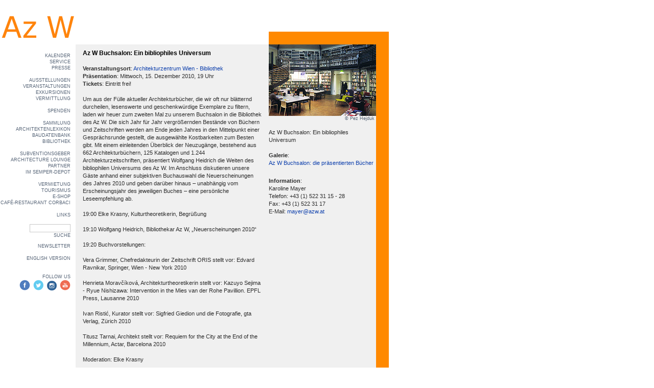

--- FILE ---
content_type: text/html; charset=UTF-8
request_url: https://past.azw.at/event.php?event_id=1104&text_id=1328
body_size: 4309
content:
<!DOCTYPE HTML PUBLIC "-//W3C//DTD HTML 4.0 Transitional//EN">
<html>
<head>
	<meta http-equiv="Content-Type" content="text/html; charset=utf-8">
	<title>Architekturzentrum Wien - Az W Buchsalon: Ein bibliophiles Universum </title>
    <META NAME="autor" content="AzW - Martina Fruehwirth" />
    <META NAME="keywords" content="Architekturzentrum Wien, Architektur, architecture, Architekturkritik, Ausstellung, exhibition, AZW, Architekturforum, Wien, Vienna, &Ouml;sterreich, Austria, Architektur Archiv Austria, Architekturseminar, Architekturkongress, Kongress" />
    <META NAME="title" content="Az W Buchsalon: Ein bibliophiles Universum " />
    <META NAME="description" content="Um aus der Fülle aktueller Architekturbücher, die wir oft nur blätternd durcheilen, lesenswerte und geschenkwürdige Exemplare zu filtern, laden wir heuer zum zweiten Mal zu unserem Buchsalon in die Bibliothek des Az W. Die sich Jahr für Jahr vergrößernden" />
    <meta name="Content-Language" content="de" />
    <meta name="revisit-after" content="10 days">
    <meta name="robots" content="ALL">

<!-- JAVASCRIPT //-->
<script language="Javascript" src="https://past.azw.at/js/funclib.js"></script>
<script language="Javascript" src="https://past.azw.at/js/overlib.js"></script>
<link rel="stylesheet" href="./css/styles.css?1768609544" type="text/css">
<script>
<!--
function MM_reloadPage(init) {  //reloads the window if Nav4 resized
	if (init==true) with (navigator) {if ((appName=="Netscape")&&(parseInt(appVersion)==4)) {
		document.MM_pgW=innerWidth; document.MM_pgH=innerHeight; onresize=MM_reloadPage; }}
	else if (innerWidth!=document.MM_pgW || innerHeight!=document.MM_pgH) location.reload();
}
MM_reloadPage(true);


        function satelite_open(url, width, height) {
                window.open( url, 'azw_satelite', 'top=250,left=250,width=' + width + ',height=' + height + ',scollbars=false' );
	}

        function popup_media(url) {
                window.open(url, 'azw_satelite', 'top=50,left=50,width=530,height=650,toolbar=no,status=no' );
        }


	// wird im uebergeordneten fenster aufgerufen
	var calendarField = '';

	function popCalendar(field){
		calendarField = field;
		window.open( 'https://past.azw.at/kalender_popup.php', 'calwinx', 'width=190,height=155,top=250,left=250, scollbars=false,resizable' );
	}

	function setCalendar( fdate ) {
		field = eval( 'document.updateFrm.' + calendarField );
		field.value = fdate;
	}

	function connectQenta() {
		window.open( 'https://past.azw.at/shop_qenta_open.php', 'azw_shop', 'width=625,height=530,top=50,left=50,menubar=no,location=no,scrollbars=yes,resizable=no,toolbar=no,status=no' );
	}

	function reload(url) {
		window.location = url;
	}

	function disconnectQenta() {
		window.opener.reload('https://past.azw.at/event.php')
		window.close();
	}
// -->
</script>
<!-- JAVASCRIPT //-->

</head>

<body marginwidth="0" marginheight="0" leftmargin="0" topmargin="0" bgcolor="#ffffff" link="#0000cd" vlink="#ff1493" alink="#0000cd">
<img src="https://past.azw.at/img/leer.gif" height="26" border="0" alt=""><br>
<table width="761" cellspacing="0" cellpadding="0" border="0">
	<tr>
		<td width="148" valign="top"><a href="https://www.azw.at"><img src="https://past.azw.at/img/logo_azw.gif" vspace="0" border="0" alt="Architekturzentrum Wien"></a></td>
		<td width="378" valign="top" class="text-normal">&nbsp;</td>
		<td width="210" valign="top" class="text-normal"><img src="https://past.azw.at/img/leer.gif" height="36" border="0" alt=""><br>
		<table width="210" cellspacing="0" cellpadding="0" border="0">
			<tr>
				<td width="210" height="25" bgcolor="#ff8900" class="text-normal">&nbsp;</td>
			</tr>
		</table>
		</td>
		<td width="25"><img src="https://past.azw.at/img/leer.gif" width="25" height="36" border="0" alt=""><br>
		<table width="25" cellspacing="0" cellpadding="0" border="0">
			<tr>
				<td width="25" height="25" bgcolor="#ff8900" class="text-normal">&nbsp;</td>
			</tr>
		</table>
		</td>
	</tr>
	<tr>
		<td width="148" valign="top" class="text-normal">
		<table width="138" cellspacing="0" cellpadding="0" border="0" align="left">
			<tr>
				<td align="right" valign="top" class="link-menue">
				<img src="https://past.azw.at/img/leer.gif" border="0" height="16" width="10"><br>
<!-- NAVIAGTION // -->
<a href="https://past.azw.at/calendar.php?category_id=1" target="_top" class="link-menue">KALENDER</a><br>
<a href="https://past.azw.at/page.php?node_id=2" target="_top" class="link-menue">SERVICE</a><br>
<a href="https://past.azw.at/page.php?node_id=201" target="_top" class="link-menue">PRESSE</a><br>
<br>
<a href="https://past.azw.at/exhibition.php?category_id=2" target="_top" class="link-menue">AUSSTELLUNGEN</a><br>
<a href="https://past.azw.at/calendar.php?category_id=10" target="_top" class="link-menue">VERANSTALTUNGEN</a><br>
<a href="https://past.azw.at/page.php?node_id=100" target="_top" class="link-menue">EXKURSIONEN</a><br>
<a href="https://past.azw.at/page.php?node_id=41" target="_top" class="link-menue">VERMITTLUNG</a><br>
<br>
<a href="https://past.azw.at/spenden.php" target="_top" class="link-menue">SPENDEN</a><br>
<br>
<a href="https://past.azw.at/page.php?node_id=54" target="_top" class="link-menue">SAMMLUNG</a><br>
<a href="https://past.azw.at/page.php?node_id=84" target="_top" class="link-menue">ARCHITEKTENLEXIKON</a><br>
<a href="https://past.azw.at/page.php?node_id=21" target="_top" class="link-menue">BAUDATENBANK</a><br>
<a href="https://past.azw.at/page.php?node_id=39" target="_top" class="link-menue">BIBLIOTHEK</a><br>
<br>
<a href="https://past.azw.at/page.php?node_id=67" target="_top" class="link-menue">SUBVENTIONSGEBER</a><br>
<a href="https://past.azw.at/page.php?node_id=65" target="_top" class="link-menue">ARCHITECTURE LOUNGE</a><br>
<a href="https://past.azw.at/page.php?node_id=66" target="_top" class="link-menue">PARTNER</a><br>
<a href="https://past.azw.at/page.php?node_id=184" target="_top" class="link-menue">IM SEMPER-DEPOT</a><br>
<br>
<a href="https://past.azw.at/page.php?node_id=200" target="_top" class="link-menue">VERMIETUNG</a><br>
<a href="https://past.azw.at/page.php?node_id=226" target="_top" class="link-menue">TOURISMUS</a><br>
<a href="https://past.azw.at/shop_current.php" target="_top" class="link-menue">E-SHOP</a><br>
<a href="https://past.azw.at/page.php?node_id=8" target="_top" class="link-menue">CAFÉ-RESTAURANT CORBACI</a><br>
<br>
<a href="https://past.azw.at/link.php" target="_top" class="link-menue">LINKS</a><br>
<br>
<form action="https://past.azw.at/search.php" name="form_search" target="_top">
<table cellspacing="0" cellpadding="0" border="0">
	<tr>
		<td class="link-menue"><input type="text" name="search" size="9" class="form-suche"></td>
	</tr>
		<td align="right" class="link-menue"><a href="javascript:document.form_search.submit();" class="link-menue">SUCHE</a></td>
	</tr>
</table>
</form>
<a href="./newsletter_azw.php" class="link-menue">NEWSLETTER</a><br>
<br>
<a href="/event.php?event_id=1104&text_id=1328&lang_id=en" target="_top" class="link-menue">ENGLISH VERSION</a><br>
<br>
<br>
FOLLOW US<br>
<a href="http://www.facebook.com/pages/Vienna-Austria/Az-W-Architekturzentrum-Wien/323366207086" target="_blank" ><img src="https://past.azw.at/img/facebook.png" border="0"></a>&nbsp;
<a href="http://twitter.com/azw_museum" target="_blank" ><img src="https://past.azw.at/img/twitter.png" border="0"></a>&nbsp;
<a href="https://instagram.com/architekturzentrum_wien/" target="_blank" ><img src="https://past.azw.at/img/instagram.png" border="0"></a>&nbsp;
<a href="http://www.youtube.com/user/Architekturzentrum" target="_blank" ><img src="https://past.azw.at/img/youtube.png" border="0"></a>
<br>






<!-- NAVIAGTION // -->
				</td>
			</tr>
		</table>
		</td>
		<td width="378" valign="top" bgcolor="#f0f0f0">
		<table width="378" cellspacing="0" cellpadding="0" border="0">
			<tr>
				<td width="14" align="left" valign="top" class="text-normal">&nbsp;</td>
				<td width="354" align="left" valign="top" class="text-normal">
<!-- CONTENT //-->
<!-- RENDER: event //--><img src="https://past.azw.at/img/leer.gif" width="354" height="10" border="0" alt=""><br>
<span class="text-header1"><b>Az W Buchsalon: Ein bibliophiles Universum </b><br>

</span><br>	<b>Veranstaltungsort</b>: <a href="javascript:open_win('https://past.azw.at/location.php?location_id=49','standard_popup',350,453,'toolbar=no,status=no');" class="link-normal">Architekturzentrum Wien - Bibliothek</a><br>
	<b>Präsentation</b>: Mittwoch, 15. Dezember 2010, 19 Uhr<br>
				<b>Tickets</b>: 
					Eintritt frei!	<br>
<br>
Um aus der Fülle aktueller Architekturbücher, die wir oft nur blätternd durcheilen, lesenswerte und geschenkwürdige Exemplare zu filtern, laden wir heuer zum zweiten Mal zu unserem Buchsalon in die Bibliothek des Az W. Die sich Jahr für Jahr vergrößernden Bestände von Büchern und Zeitschriften werden am Ende jeden Jahres in den Mittelpunkt einer Gesprächsrunde gestellt, die ausgewählte Kostbarkeiten zum Besten gibt. Mit einem einleitenden Überblick der Neuzugänge, bestehend aus  662 Architekturbüchern, 125 Katalogen und 1.244 Architekturzeitschriften, präsentiert Wolfgang Heidrich die Weiten des bibliophilen Universums des Az W. Im Anschluss diskutieren unsere Gäste anhand einer subjektiven Buchauswahl die Neuerscheinungen des Jahres 2010 und geben darüber hinaus – unabhängig vom Erscheinungsjahr des jeweiligen Buches – eine persönliche Leseempfehlung ab.<br />
<br />
19:00 Elke Krasny, Kulturtheoretikerin, Begrüßung<br />
<br />
19:10 Wolfgang Heidrich, Bibliothekar Az W, „Neuerscheinungen 2010“<br />
<br />
19:20 Buchvorstellungen:<br />
<br />
Vera Grimmer, Chefredakteurin der Zeitschrift ORIS stellt vor: Edvard Ravnikar, Springer, Wien - New York 2010<br />
<br />
Henrieta Moravčíková, Architekturtheoretikerin stellt vor: Kazuyo Sejima - Ryue Nishizawa: Intervention in the Mies van der Rohe Pavillion. EPFL Press, Lausanne 2010<br />
<br />
Ivan Ristić, Kurator stellt vor:  Sigfried Giedion und die Fotografie, gta Verlag, Zürich 2010<br />
<br />
Titusz Tarnai, Architekt stellt vor: Requiem for the City at the End  of the Millennium, Actar, Barcelona 2010<br />
<br />
Moderation: Elke Krasny<br />
<br />
(Eintritt frei)<br>
<br>
<br>
<!-- CONTENT //-->
				</td>
				<td width="10"><img src="https://past.azw.at/img/leer.gif" width="10" border="0" alt=""></td>
			</tr>
		</table>
		</td>
		<td width="210" valign="top" bgcolor="#f0f0f0" >
<!-- MARGINAL //-->
<table width="210" cellspacing="0" cellpadding="0" border="0">
 
	<tr>
		<td width="210" align="right" valign="top"><img src="https://past.azw.at/data/media/cms_media/standard/1168434318.jpg" border="0" alt=""></td>
	</tr>
 
	<tr>
		<td width="210" align="right" valign="top" bgcolor="#f0f0f0" class="text-bildunterschrift">
&copy; Pez Hejduk&nbsp;<br> 
		</td>
	</tr>
</table>



<table width="210" border="0" cellspacing="0" cellpadding="0">
	<tr>
		<td width="210" class="text-marginal" bgcolor="#f0f0f0">

<br>Az W Buchsalon: Ein bibliophiles Universum <br>



















<br><b>Galerie</b>:<br><a href="https://past.azw.at/gallery.php?gallery_id=400&node=calendar&id=1104" class="link-normal">Az W Buchsalon: die präsentierten Bücher</a><br><img src="https://past.azw.at/img/leer.gif" width="1" height="5"><br>













<br><b>Information</b>:<br>Karoline Mayer<br>Telefon: +43 (1) 522 31 15 - 28<br>Fax: +43 (1) 522 31 17<br>E-Mail: <a href="mailto:mayer@azw.at" class="link-normal">mayer@azw.at</a><br><br>				</td>
			</tr>
		</table>
<!-- MARGINAL //-->
		</td>
		<td width="25" bgcolor="#ff8900" class="text-marginal">&nbsp;</td>
	</tr>
	<tr>
		<td width="148" valign="top" class="text-normal">&nbsp;</td>
		<td width="378" valign="top">
<!-- FOOTER //-->
<table height="25" cellspacing="0" cellpadding="0" border="0">
	<tr>
		<td width="14" class="text-normal">&nbsp;</td>
		<td valign="bottom"><a href="https://past.azw.at/page.php?node_id=36" class="link-footer">&copy; Architekturzentrum Wien 2026</a><img src="https://past.azw.at/img/leer.gif" width="10" height="1" border="0" alt=""></td>
		<td valign="bottom"><a href="mailto:office@azw.at"><img src="https://past.azw.at/img/icon_mail.gif" border="0" alt="Kontakt: eMail"></a><img src="https://past.azw.at/img/leer.gif" width="16" height="1" border="0" alt=""></td>
	</tr>
	<tr>
		<td height="2"><img src="https://past.azw.at/img/leer.gif" height="2" border="0" alt=""></td>
		<td height="2"><img src="https://past.azw.at/img/leer.gif" height="2" border="0" alt=""></td>
		<td height="2"><img src="https://past.azw.at/img/leer.gif" height="2" border="0" alt=""></td>
	</tr>
</table>
<!-- FOOTER //-->
		</td>
		<td width="210" valign="top" bgcolor="#ff8900" class="text-normal">&nbsp;</td>
		<td width="25" bgcolor="#ff8900" class="text-normal">&nbsp;</td>
	</tr>
	<tr>
		<td width="148" class="text-normal">&nbsp;</td>
		<td width="378" class="text-normal">&nbsp;</td>
		<td width="210" class="text-normal">&nbsp;</td>
		<td width="25" class="text-normal">&nbsp;</td>
	</tr>
</table>
<!-- GOOGLEANALYTICS //-->
<script src="http://www.google-analytics.com/urchin.js" type="text/javascript">
</script>
<script type="text/javascript">
_uacct = "UA-1074743-1";
urchinTracker();
</script>
<!-- GOOGLEANALYTICS //-->
</body>
</html>


--- FILE ---
content_type: application/javascript
request_url: https://past.azw.at/js/funclib.js
body_size: 3274
content:
<!--

function MM_showHideLayers() { //v3.0
  var i,p,v,obj,args=MM_showHideLayers.arguments;
  for (i=0; i<(args.length-2); i+=3) if ((obj=MM_findObj(args[i]))!=null) { v=args[i+2];
    if (obj.style) { obj=obj.style; v=(v=='show')?'visible':(v='hide')?'hidden':v; }
    obj.visibility=v; }
}

function MM_swapImgRestore() { //v3.0
  var i,x,a=document.MM_sr; for(i=0;a&&i<a.length&&(x=a[i])&&x.oSrc;i++) x.src=x.oSrc;
}

function MM_preloadImages() { //v3.0
  var d=document; if(d.images){ if(!d.MM_p) d.MM_p=new Array();
    var i,j=d.MM_p.length,a=MM_preloadImages.arguments; for(i=0; i<a.length; i++)
    if (a[i].indexOf("#")!=0){ d.MM_p[j]=new Image; d.MM_p[j++].src=a[i];}}
}

//function MM_findObj(n, d) { //v3.0
//  var p,i,x;  if(!d) d=document; if((p=n.indexOf("?"))>0&&parent.frames.length) {
//    d=parent.frames[n.substring(p+1)].document; n=n.substring(0,p);}
//  if(!(x=d[n])&&d.all) x=d.all[n]; for (i=0;!x&&i<d.forms.length;i++) x=d.forms[i][n];
//  for(i=0;!x&&d.layers&&i<d.layers.length;i++) x=MM_findObj(n,d.layers[i].document); return x;
//}
function MM_findObj(n, d) { //v4.0
var p,i,x; if(!d) d=document; if((p=n.indexOf("?"))>0&&parent.frames.length) {
d=parent.frames[n.substring(p+1)].document; n=n.substring(0,p);}
if(!(x=d[n])&&d.all) x=d.all[n]; for (i=0;!x&&i<d.forms.length;i++) x=d.forms[n];
for(i=0;!x&&d.layers&&i<d.layers.length;i++) x=MM_findObj(n,d.layers.document);
if(!x && document.getElementById) x=document.getElementById(n); return x;
}

function MM_swapImage() { //v3.0
  var i,j=0,x,a=MM_swapImage.arguments; document.MM_sr=new Array; for(i=0;i<(a.length-2);i+=3)
   if ((x=MM_findObj(a[i]))!=null){document.MM_sr[j++]=x; if(!x.oSrc) x.oSrc=x.src; x.src=a[i+2];}
}

// stand: 16.02.2000

// filedate(format_string)
// ab IE3.0, NS2.0
// function zum ausgeben von lastmodified datum einer datei
// moegliche uebergabevariable - format_string, dort wird ersetzt:
// 'dd' - tag des monats in zahlen z.b. '13'
// 'ddd' - tag der woche in kurzform z.b. 'Mon'
// 'dddd' - tag der woche in langform z.b. 'Montag'
// 'mm' - monat des jahres in zahlen z.b. '4'
// 'mmm' - monat des jahres in kurzform z.b. 'Apr'
// 'mmmm' - monat des jahres in langform z.b. 'April'
// 'yy' - jahr in kurzform z.b. '00'
// 'yyyy' - jahr in langform z.b. '2000'
// string 'ddd, dd.mm.yy ist dddd, der dd. mmmm des jahers yyyy' wird zu
// 'Mon, 13.04.00 ist Montag, der 13. April des jahers 2000'
function filedate(format_string) {
	var dat = new Date(Date.parse(document.lastModified));
	var day = new Array("So","Mo","Di","Mi","Do","Fr","Sa")
	var mon = new Array("Jan","Feb","M&auml;r","Apr","Mai","Jun","Jul","Aug","Sep","Okt","Nov","Dez");
	var day_long = new Array("Sonntag","Montag","Dienstag","Mittwoch","Donnerstag","Freitag","Samstag");
	var mon_long = new Array("Januar","Februar","M�rz","April","Mai","Juni","Juli","August","September","Oktober","November","Dezember");

	var dd = dat.getDate();
	var ddd = day[dat.getDay()];
	var dddd = day_long[dat.getDay()];
	var mm = dat.getMonth()+1;
	var mmm = mon[dat.getMonth()];
	var mmmm = mon_long[dat.getMonth()];
	var yy = (dat.getYear()>2000)?(dat.getYear()-2000):((dat.getYear()>1900)?(dat.getYear()-1900):dat.getYear());
	var yyyy = (dat.getYear()<70)?(dat.getYear()+2000):((dat.getYear()<1900)?(dat.getYear()+1900):dat.getYear());

	// die fuehrende null...
	if (dd<10){dd="0"+dd;}
	if (mm<10){mm="0"+mm;}
	if (yy<10){yy="0"+yy;}
	
	// searchorder iss von mehr 'yyyy' nach weniger 'yy' zu ordnen
	var order = new Array("yyyy","yy","mmmm","mmm","mm","dddd","ddd","dd");

	// wenn kein string uebergeben wurde...
	if (!format_string) {format_string="zuletzt ge&auml;ndert: dd.mm.yyyy";}
	
	var i,j,k=0;
	var k=order.length;

	for (j=0 ; j<k ; j++)
	{
		i=format_string.indexOf(order[j]);
		if (i!=-1)
		{
			format_string = (format_string.substring(0,i)+eval(order[j])+format_string.substring(i+order[j].length,format_string.length));
			j--;
		}
	}

	document.write(format_string);
}

// zoom oeffnet ein bild in einem fenster, ohne dass eine html-datei vorhanden sein muss
function zoom(img, w, h) 
{window.open("open.htm?"+img,"zoom"+w+h,"toolbar=no,location=no,directories=no,status=no,scrollbars=no,resizable=no,copyhistory=no,width="+(w-16)+",height="+(h-16));
}

// open_win(url,winname,w,h,winprop)
// function zum oeffnen eines zusaetzlichen fensters
// url: pfad+filename des files welches geoeffnet werden soll (zb. xxx.htm oder yyy.gif)
// winname: referenzname des windows welches geoeffnet wird (zb. 'pic_show') - falls leer wird mit _blank ein neues win aufgemacht
// w,h: weite und hoehe angegeben in pixel (falls nicht angegeben: 420,420)
// winprop: die properties des fensters, z.b. ob scrollbalken, ob menue, ob resizable etc. wird in einem string angegebn, default: leeres fenster
// BSP: javascript:open_win('test.htm','mynewwindow',280,170,'toolbar=no,status=yes')
// dieses script kann auch zum framenachladen genutzt werden (winname=framename)
function open_win(url,winname,w,h,winprop)
{
	if(w==0){w=420}
	if(h==0){h=420}
	if(winname==""){winname="_blank"}
	if(winprop==""){winprop="toolbar=no,location=no,directories=no,status=no,scrollbars=yes,resizable=no,copyhistory=no"}
	if(top.frames[winname]){winprop=""} // wir wollen nicht ein vorhandenes frameset z.b. ueberschreiben...
	popup = window.open(url,winname,"width="+w+",height="+h+","+winprop)
	if (popup.opener == null) {popup.opener = window}
	if (((navigator.appName == "Netscape") && (parseInt(navigator.appVersion) >= 3)) || ((navigator.appName == "Microsoft Internet Explorer") && (parseInt(navigator.appVersion) >= 4))) {
		popup.focus();
	}
}



// rollover(imgname,imgfile)
// function zum ersetzten von images: rollover
// imgname: name des zu ersetzenden images, wird im <IMG> tag mit NAME="img_name" angegeben
// imgfile: pfad und name des imagefiles (z.b. ../../pics/tech/button_on.gif)
function rollover(imgname,imgfile)
{
	img = imgfile;
	img=escape(img);re=/[^_A-Za-z]/g;img=img.replace(re,"_");
	if (i[img]) {
		document.images[imgname].src = i[img].src;
	}
	else {
		document.images[imgname].src = imgfile;
	}
}


// preload(imgfile)
// function zum cachen von images
// imgfile: pfad und name des imagefiles (z.b. ../../pics/tech/button_on.gif)
function preload(imgfile,width,height)
{
	img = imgfile;
	img=escape(img);re=/[^_A-Za-z]/g;img=img.replace(re,"_");
	i = new Array();
	i[img] = new Image(width,height);
	i[img].src = imgfile;
}


// pulldown menue im frameverband

function jumpMenu(targ,selObj,restore){ //v3.0
  eval(targ+".location='"+selObj.options[selObj.selectedIndex].value+"'");
  if (restore) selObj.selectedIndex=0;
}



// folgende funktionen sollen inhalte von einem popupfenster in ein eingabefeld eines anderen fensters uebergeben

// wird im popup aufgerufen
function clickDay( uts, fdate ) 
{
	window.opener.setCalendar(uts,fdate);
	window.close();
}

// wird im uebergeordneten fenster aufgerufen
var calendarField = '';

function popCalendar( field ){
	calendarField = field;
	uts = eval( 'document.updateFrm.task_' + field + '.value' );
	window.open( './kalender_popup.htm', 'calwinx', 'width=190,height=155,top=250,left=250, scollbars=false,resizable' );
}

function setCalendar( uts, fdate ) {
	fld_uts = eval( 'document.updateFrm.task_' + calendarField );
	fld_fdate = eval( 'document.updateFrm.' + calendarField );
	fld_uts.value = uts;
	fld_fdate.value = fdate;
}

function updateTask() {
	var f = document.updateFrm;
	if (f.task_log_description.value.length < 1) {
		alert( "Please enter a worthwhile comment." );
		f.task_log_description.focus();
	} else if (isNaN( parseInt( f.task_percent_complete.value+0 ) )) {
		alert( "The percent complete must be an integer." );
		f.task_percent_complete.focus();
	} else if(f.task_percent_complete.value  < 0 || f.task_percent_complete.value > 100) {
		alert( "The percent complete must be a value between 0 and 100." );
		f.task_percent_complete.focus();
	} else {
		f.submit();
	}
}
function delIt() {
	if (confirm( "Are you sure that you would like to delete this task?\n" )) {
		document.frmDelete.submit();
	}
}

// -->
